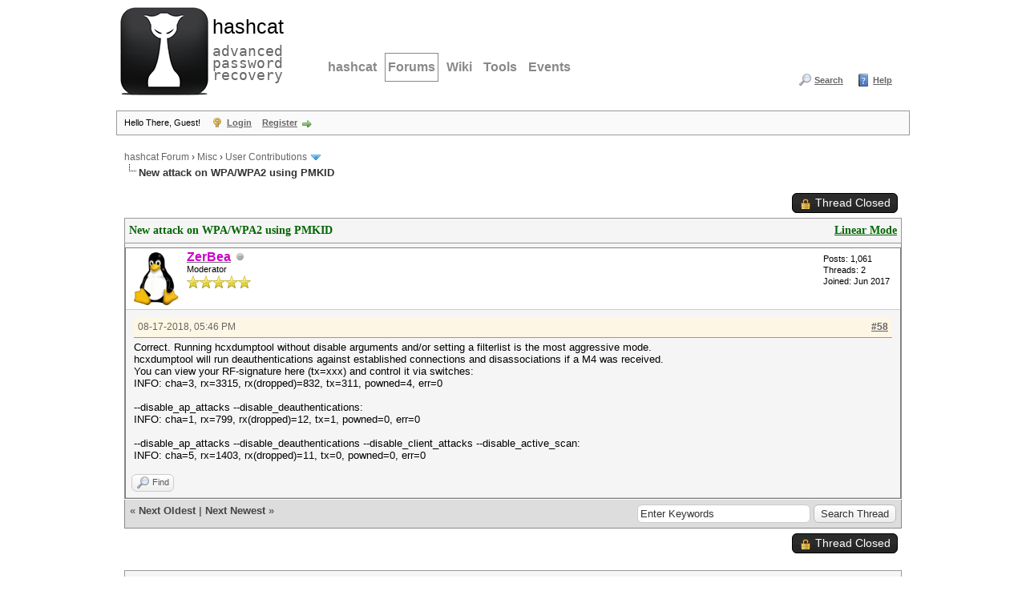

--- FILE ---
content_type: text/html; charset=UTF-8
request_url: https://hashcat.net/forum/showthread.php?tid=7717&pid=41653&mode=threaded
body_size: 10164
content:
<!DOCTYPE html PUBLIC "-//W3C//DTD XHTML 1.0 Transitional//EN" "http://www.w3.org/TR/xhtml1/DTD/xhtml1-transitional.dtd"><!-- start: showthread -->
<html xml:lang="en" lang="en" xmlns="http://www.w3.org/1999/xhtml">
<head>
<title>New attack on WPA/WPA2 using PMKID</title>
<!-- start: headerinclude -->
<link rel="alternate" type="application/rss+xml" title="Latest Threads (RSS 2.0)" href="https://hashcat.net/forum/syndication.php" />
<link rel="alternate" type="application/atom+xml" title="Latest Threads (Atom 1.0)" href="https://hashcat.net/forum/syndication.php?type=atom1.0" />
<meta http-equiv="Content-Type" content="text/html; charset=UTF-8" />
<meta http-equiv="Content-Script-Type" content="text/javascript" />
<script type="text/javascript" src="https://hashcat.net/forum/jscripts/jquery.js?ver=1823"></script>
<script type="text/javascript" src="https://hashcat.net/forum/jscripts/jquery.plugins.min.js?ver=1821"></script>
<script type="text/javascript" src="https://hashcat.net/forum/jscripts/general.js?ver=1827"></script>

<link type="text/css" rel="stylesheet" href="https://hashcat.net/forum/cache/themes/theme14/global.min.css?t=1511425365" />
<link type="text/css" rel="stylesheet" href="https://hashcat.net/forum/cache/themes/theme1/star_ratings.min.css?t=1753078959" />
<link type="text/css" rel="stylesheet" href="https://hashcat.net/forum/cache/themes/theme1/showthread.min.css?t=1753078959" />
<link type="text/css" rel="stylesheet" href="https://hashcat.net/forum/cache/themes/theme14/css3.min.css?t=1436306544" />
<link type="text/css" rel="stylesheet" href="https://hashcat.net/forum/cache/themes/theme14/latestposts.min.css?t=1436347495" />

<script type="text/javascript">
<!--
	lang.unknown_error = "An unknown error has occurred.";
	lang.confirm_title = "Please Confirm";
	lang.expcol_collapse = "[-]";
	lang.expcol_expand = "[+]";
	lang.select2_match = "One result is available, press enter to select it.";
	lang.select2_matches = "{1} results are available, use up and down arrow keys to navigate.";
	lang.select2_nomatches = "No matches found";
	lang.select2_inputtooshort_single = "Please enter one or more character";
	lang.select2_inputtooshort_plural = "Please enter {1} or more characters";
	lang.select2_inputtoolong_single = "Please delete one character";
	lang.select2_inputtoolong_plural = "Please delete {1} characters";
	lang.select2_selectiontoobig_single = "You can only select one item";
	lang.select2_selectiontoobig_plural = "You can only select {1} items";
	lang.select2_loadmore = "Loading more results&hellip;";
	lang.select2_searching = "Searching&hellip;";

	var templates = {
		modal: '<div class=\"modal\">\
	<div style=\"overflow-y: auto; max-height: 400px;\">\
		<table border=\"0\" cellspacing=\"0\" cellpadding=\"5\" class=\"tborder\">\
			<tr>\
				<td class=\"thead\"><strong>__title__</strong></td>\
			</tr>\
			<tr>\
				<td class=\"trow1\">__message__</td>\
			</tr>\
			<tr>\
				<td class=\"tfoot\">\
					<div style=\"text-align: center\" class=\"modal_buttons\">__buttons__</div>\
				</td>\
			</tr>\
		</table>\
	</div>\
</div>',
		modal_button: '<input type=\"submit\" class=\"button\" value=\"__title__\"/>&nbsp;'
	};

	var cookieDomain = "";
	var cookiePath = "/forum/";
	var cookiePrefix = "";
	var cookieSecureFlag = "0";
	var deleteevent_confirm = "Are you sure you want to delete this event?";
	var removeattach_confirm = "Are you sure you want to remove the selected attachment from this post?";
	var loading_text = 'Loading. <br />Please Wait&hellip;';
	var saving_changes = 'Saving changes&hellip;';
	var use_xmlhttprequest = "1";
	var my_post_key = "267a9eddf11d22ba4206a8c5869005c9";
	var rootpath = "https://hashcat.net/forum";
	var imagepath = "https://hashcat.net/forum/images";
  	var yes_confirm = "Yes";
	var no_confirm = "No";
	var MyBBEditor = null;
	var spinner_image = "https://hashcat.net/forum/images/spinner.gif";
	var spinner = "<img src='" + spinner_image +"' alt='' />";
	var modal_zindex = 9999;
// -->
</script>
<!-- end: headerinclude -->
<script type="text/javascript">
<!--
	var quickdelete_confirm = "Are you sure you want to delete this post?";
	var quickrestore_confirm = "Are you sure you want to restore this post?";
	var allowEditReason = "1";
	var thread_deleted = "0";
	var visible_replies = "187";
	lang.save_changes = "Save Changes";
	lang.cancel_edit = "Cancel Edit";
	lang.quick_edit_update_error = "There was an error editing your reply:";
	lang.quick_reply_post_error = "There was an error posting your reply:";
	lang.quick_delete_error = "There was an error deleting your reply:";
	lang.quick_delete_success = "The post was deleted successfully.";
	lang.quick_delete_thread_success = "The thread was deleted successfully.";
	lang.quick_restore_error = "There was an error restoring your reply:";
	lang.quick_restore_success = "The post was restored successfully.";
	lang.editreason = "Edit Reason";
	lang.post_deleted_error = "You can not perform this action to a deleted post.";
	lang.softdelete_thread = "Soft Delete Thread";
	lang.restore_thread = "Restore Thread";
// -->
</script>
<!-- jeditable (jquery) -->
<script type="text/javascript" src="https://hashcat.net/forum/jscripts/report.js?ver=1820"></script>
<script src="https://hashcat.net/forum/jscripts/jeditable/jeditable.min.js"></script>
<script type="text/javascript" src="https://hashcat.net/forum/jscripts/thread.js?ver=1838"></script>
</head>
<body>
	<!-- start: header -->
<div id="container">
		<a name="top" id="top"></a>
		<div id="header">
			<div class="header">
				<h1><a href="/"><span>hashcat</span><br /> advanced password recovery</a></h1>
				<hr />
			</div>
			<div class="navigation">
				<ul>
					<li><a href="/hashcat/" title="hashcat">hashcat</a></li>
					<li class="open"><a href="/forum/" title="Hashcat Forums">Forums</a></li>
          <li><a href="/wiki/" title="Wiki">Wiki</a></li>
          <li><a href="/tools/" title="Tools">Tools</a></li>
          <li><a href="/events/" title="Events">Events</a></li>
				</ul>
			</div>
			<div class="clear">
			</div>			
			<div id="logo">
				<div class="wrapper">
					<ul class="menu top_links">
						
						<!-- start: header_menu_search -->
<li><a href="https://hashcat.net/forum/search.php" class="search">Search</a></li>
<!-- end: header_menu_search -->
						
						
						<li><a href="https://hashcat.net/forum/misc.php?action=help" class="help">Help</a></li>
					</ul>
				</div>
			    <br />
                <br />					
			</div>
			<div id="panel">
				<div class="upper">
					<div class="wrapper">
						<!-- start: header_welcomeblock_guest -->
						<!-- Continuation of div(class="upper") as opened in the header template -->
						<span class="welcome">Hello There, Guest! <a href="https://hashcat.net/forum/member.php?action=login" onclick="$('#quick_login').modal({ fadeDuration: 250, keepelement: true, zIndex: (typeof modal_zindex !== 'undefined' ? modal_zindex : 9999) }); return false;" class="login">Login</a> <a href="https://hashcat.net/forum/member.php?action=register" class="register">Register</a></span>
					</div>
				</div>
				<div class="modal" id="quick_login" style="display: none;">
					<form method="post" action="https://hashcat.net/forum/member.php">
						<input name="action" type="hidden" value="do_login" />
						<input name="url" type="hidden" value="" />
						<input name="quick_login" type="hidden" value="1" />
						<input name="my_post_key" type="hidden" value="267a9eddf11d22ba4206a8c5869005c9" />
						<table width="100%" cellspacing="1" cellpadding="4" border="0" class="tborder">
							<tr>
								<td class="thead" colspan="2"><strong>Login</strong></td>
							</tr>
							<!-- start: header_welcomeblock_guest_login_modal -->
<tr>
	<td class="trow1" width="25%"><strong>Username/Email:</strong></td>
	<td class="trow1"><input name="quick_username" id="quick_login_username" type="text" value="" class="textbox initial_focus" /></td>
</tr>
<tr>
	<td class="trow2"><strong>Password:</strong></td>
	<td class="trow2">
		<input name="quick_password" id="quick_login_password" type="password" value="" class="textbox" /><br />
		<a href="https://hashcat.net/forum/member.php?action=lostpw" class="lost_password">Lost Password?</a>
	</td>
</tr>
<tr>
	<td class="trow1">&nbsp;</td>
	<td class="trow1 remember_me">
		<input name="quick_remember" id="quick_login_remember" type="checkbox" value="yes" class="checkbox" checked="checked" />
		<label for="quick_login_remember">Remember me</label>
	</td>
</tr>
<tr>
	<td class="trow2" colspan="2">
		<div align="center"><input name="submit" type="submit" class="button" value="Login" /></div>
	</td>
</tr>
<!-- end: header_welcomeblock_guest_login_modal -->
						</table>
					</form>
				</div>
				<script type="text/javascript">
					$("#quick_login input[name='url']").val($(location).attr('href'));
				</script>
<!-- end: header_welcomeblock_guest -->
					<!-- </div> in header_welcomeblock_member and header_welcomeblock_guest -->
				<!-- </div> in header_welcomeblock_member and header_welcomeblock_guest -->
			</div>
		</div>
		<div id="content">
			<div class="wrapper">
				
				
				
				
				
				
				
				<!-- start: nav -->

<div class="navigation">
<!-- start: nav_bit -->
<a href="https://hashcat.net/forum/index.php">hashcat Forum</a><!-- start: nav_sep -->
&rsaquo;
<!-- end: nav_sep -->
<!-- end: nav_bit --><!-- start: nav_bit -->
<a href="forum-15.html">Misc</a><!-- start: nav_sep -->
&rsaquo;
<!-- end: nav_sep -->
<!-- end: nav_bit --><!-- start: nav_bit -->
<a href="forum-25-page-4.html">User Contributions</a><!-- start: nav_dropdown -->
 <img src="https://hashcat.net/forum/images/arrow_down.png" alt="v" title="" class="pagination_breadcrumb_link" id="breadcrumb_multipage" /><!-- start: multipage_breadcrumb -->
<div id="breadcrumb_multipage_popup" class="pagination pagination_breadcrumb" style="display: none;">
<!-- start: multipage_prevpage -->
<a href="forum-25-page-3.html" class="pagination_previous">&laquo; Previous</a>
<!-- end: multipage_prevpage --><!-- start: multipage_start -->
<a href="forum-25.html" class="pagination_first">1</a> 
<!-- end: multipage_start --><!-- start: multipage_page -->
<a href="forum-25-page-2.html" class="pagination_page">2</a>
<!-- end: multipage_page --><!-- start: multipage_page -->
<a href="forum-25-page-3.html" class="pagination_page">3</a>
<!-- end: multipage_page --><!-- start: multipage_page_link_current -->
 <a href="forum-25-page-4.html" class="pagination_current">4</a>
<!-- end: multipage_page_link_current --><!-- start: multipage_page -->
<a href="forum-25-page-5.html" class="pagination_page">5</a>
<!-- end: multipage_page --><!-- start: multipage_page -->
<a href="forum-25-page-6.html" class="pagination_page">6</a>
<!-- end: multipage_page --><!-- start: multipage_end -->
&hellip;  <a href="forum-25-page-13.html" class="pagination_last">13</a>
<!-- end: multipage_end --><!-- start: multipage_nextpage -->
<a href="forum-25-page-5.html" class="pagination_next">Next &raquo;</a>
<!-- end: multipage_nextpage -->
</div>
<script type="text/javascript">
// <!--
	if(use_xmlhttprequest == "1")
	{
		$("#breadcrumb_multipage").popupMenu();
	}
// -->
</script>
<!-- end: multipage_breadcrumb -->
<!-- end: nav_dropdown -->
<!-- end: nav_bit --><!-- start: nav_sep_active -->
<br /><img src="https://hashcat.net/forum/images/nav_bit.png" alt="" />
<!-- end: nav_sep_active --><!-- start: nav_bit_active -->
<span class="active">New attack on WPA/WPA2 using PMKID</span>
<!-- end: nav_bit_active -->
</div>
<!-- end: nav -->
				<br />
<!-- end: header -->
	
	
	<div class="float_left">
		
	</div>
	<div class="float_right">
		<!-- start: showthread_newreply_closed -->
<a href="newreply.php?tid=7717" class="button closed_button"><span>Thread Closed</span></a>&nbsp;
<!-- end: showthread_newreply_closed -->
	</div>
	
	<table border="0" cellspacing="1" cellpadding="4" class="tborder tfixed clear">
		<tr>
			<td class="thead">
				<div class="float_right">
					<span class="smalltext"><strong><a href="showthread.php?mode=linear&amp;tid=7717&amp;pid=41653#pid41653">Linear Mode</a></strong></span>
				</div>
				<div>
					<strong>New attack on WPA/WPA2 using PMKID</strong>
				</div>
			</td>
		</tr>
<tr><td id="posts_container">
	<div id="posts">
		<!-- start: postbit -->

<a name="pid41653" id="pid41653"></a>
<div class="post " style="" id="post_41653">
<div class="post_author">
	<!-- start: postbit_avatar -->
<div class="author_avatar"><a href="user-9534.html"><img src="https://hashcat.net/forum/uploads/avatars/avatar_9534.png?dateline=1541943472" alt="" width="70" height="70" /></a></div>
<!-- end: postbit_avatar -->
	<div class="author_information">
			<strong><span class="largetext"><a href="https://hashcat.net/forum/user-9534.html"><span style="color: #CC00CC;"><strong>ZerBea</strong></span></a></span></strong> <!-- start: postbit_offline -->
<img src="https://hashcat.net/forum/images/buddy_offline.png" title="Offline" alt="Offline" class="buddy_status" />
<!-- end: postbit_offline --><br />
			<span class="smalltext">
				Moderator<br />
				<img src="images/star.png" border="0" alt="*" /><img src="images/star.png" border="0" alt="*" /><img src="images/star.png" border="0" alt="*" /><img src="images/star.png" border="0" alt="*" /><img src="images/star.png" border="0" alt="*" /><br />
				
			</span>
	</div>
	<div class="author_statistics">
		<!-- start: postbit_author_user -->

	Posts: 1,061<br />
	Threads: 2<br />
	Joined: Jun 2017
	
<!-- end: postbit_author_user -->
	</div>
</div>
<div class="post_content">
	<div class="post_head">
		<!-- start: postbit_posturl -->
<div class="float_right" style="vertical-align: top">
<strong><a href="thread-7717-post-41653.html#pid41653" title="RE: New attack on WPA/WPA2 using PMKID">#58</a></strong>

</div>
<!-- end: postbit_posturl -->
		
		<span class="post_date">08-17-2018, 05:46 PM <span class="post_edit" id="edited_by_41653"></span></span>
		
	</div>
	<div class="post_body scaleimages" id="pid_41653">
		Correct. Running hcxdumptool without disable arguments and/or setting a filterlist is the most aggressive mode.<br />
hcxdumptool will run deauthentications against established connections and disassociations if a M4 was received.<br />
You can view your RF-signature here (tx=xxx) and control it via switches:<br />
INFO: cha=3, rx=3315, rx(dropped)=832, tx=311, powned=4, err=0<br />
<br />
--disable_ap_attacks --disable_deauthentications:<br />
INFO: cha=1, rx=799, rx(dropped)=12, tx=1, powned=0, err=0<br />
<br />
--disable_ap_attacks --disable_deauthentications --disable_client_attacks --disable_active_scan:<br />
INFO: cha=5, rx=1403, rx(dropped)=11, tx=0, powned=0, err=0
	</div>
	
	
	<div class="post_meta" id="post_meta_41653">
		
		<div class="float_right">
			
		</div>
	</div>
	
</div>
<div class="post_controls">
	<div class="postbit_buttons author_buttons float_left">
		<!-- start: postbit_find -->
<a href="search.php?action=finduser&amp;uid=9534" title="Find all posts by this user" class="postbit_find"><span>Find</span></a>
<!-- end: postbit_find -->
	</div>
	<div class="postbit_buttons post_management_buttons float_right">
		
	</div>
</div>
</div>
<!-- end: postbit -->
	</div>
</td></tr>
		<tr>
			<td class="tfoot">
				<!-- start: showthread_search -->
	<div class="float_right">
		<form action="search.php" method="post">
			<input type="hidden" name="action" value="thread" />
			<input type="hidden" name="tid" value="7717" />
			<input type="text" name="keywords" value="Enter Keywords" onfocus="if(this.value == 'Enter Keywords') { this.value = ''; }" onblur="if(this.value=='') { this.value='Enter Keywords'; }" class="textbox" size="25" />
			<input type="submit" class="button" value="Search Thread" />
		</form>
	</div>
<!-- end: showthread_search -->
				<div>
					<strong>&laquo; <a href="thread-7717-nextoldest.html">Next Oldest</a> | <a href="thread-7717-nextnewest.html">Next Newest</a> &raquo;</strong>
				</div>
			</td>
		</tr>
	</table>
	<div class="float_left">
		
	</div>
	<div style="padding-top: 4px;" class="float_right">
		<!-- start: showthread_newreply_closed -->
<a href="newreply.php?tid=7717" class="button closed_button"><span>Thread Closed</span></a>&nbsp;
<!-- end: showthread_newreply_closed -->
	</div>
	<br class="clear" />
	
	<!-- start: showthread_threadedbox -->
<br />
<table border="0" cellspacing="1" cellpadding="4" class="tborder">
<tr>
<td class="thead"><span class="smalltext"><strong>Messages In This Thread</strong></span></td>
</tr>
<tr>
<td class="trow1"><!-- start: showthread_threaded_bit -->
<div style="margin-left: 0px;"><a href="showthread.php?tid=7717&amp;pid=41427&amp;mode=threaded">New attack on WPA/WPA2 using PMKID</a> <span class="smalltext">- by <a href="https://hashcat.net/forum/user-1.html">atom</a> - 08-04-2018, 06:50 PM</span></div>
<!-- end: showthread_threaded_bit --><!-- start: showthread_threaded_bit -->
<div style="margin-left: 13px;"><a href="showthread.php?tid=7717&amp;pid=41431&amp;mode=threaded">RE: New attack on WPA/WPA using PMKID</a> <span class="smalltext">- by <a href="https://hashcat.net/forum/user-11042.html">hash93</a> - 08-04-2018, 09:18 PM</span></div>
<!-- end: showthread_threaded_bit --><!-- start: showthread_threaded_bit -->
<div style="margin-left: 13px;"><a href="showthread.php?tid=7717&amp;pid=41435&amp;mode=threaded">RE: New attack on WPA/WPA using PMKID</a> <span class="smalltext">- by <a href="https://hashcat.net/forum/user-7258.html">BeanBagKing</a> - 08-05-2018, 12:54 AM</span></div>
<!-- end: showthread_threaded_bit --><!-- start: showthread_threaded_bit -->
<div style="margin-left: 26px;"><a href="showthread.php?tid=7717&amp;pid=41550&amp;mode=threaded">RE: New attack on WPA/WPA using PMKID</a> <span class="smalltext">- by <a href="https://hashcat.net/forum/user-11109.html">altruskie</a> - 08-11-2018, 06:36 PM</span></div>
<!-- end: showthread_threaded_bit --><!-- start: showthread_threaded_bit -->
<div style="margin-left: 13px;"><a href="showthread.php?tid=7717&amp;pid=41436&amp;mode=threaded">RE: New attack on WPA/WPA using PMKID</a> <span class="smalltext">- by <a href="https://hashcat.net/forum/user-9534.html">ZerBea</a> - 08-05-2018, 10:53 AM</span></div>
<!-- end: showthread_threaded_bit --><!-- start: showthread_threaded_bit -->
<div style="margin-left: 13px;"><a href="showthread.php?tid=7717&amp;pid=41446&amp;mode=threaded">RE: New attack on WPA/WPA2 using PMKID</a> <span class="smalltext">- by <a href="https://hashcat.net/forum/user-6587.html">soxrok2212</a> - 08-05-2018, 07:21 PM</span></div>
<!-- end: showthread_threaded_bit --><!-- start: showthread_threaded_bit -->
<div style="margin-left: 13px;"><a href="showthread.php?tid=7717&amp;pid=41447&amp;mode=threaded">RE: New attack on WPA/WPA2 using PMKID</a> <span class="smalltext">- by <a href="https://hashcat.net/forum/user-11053.html">kcdtv</a> - 08-05-2018, 11:41 PM</span></div>
<!-- end: showthread_threaded_bit --><!-- start: showthread_threaded_bit -->
<div style="margin-left: 13px;"><a href="showthread.php?tid=7717&amp;pid=41448&amp;mode=threaded">RE: New attack on WPA/WPA2 using PMKID</a> <span class="smalltext">- by <a href="https://hashcat.net/forum/user-9534.html">ZerBea</a> - 08-06-2018, 07:15 AM</span></div>
<!-- end: showthread_threaded_bit --><!-- start: showthread_threaded_bit -->
<div style="margin-left: 13px;"><a href="showthread.php?tid=7717&amp;pid=41457&amp;mode=threaded">RE: New attack on WPA/WPA2 using PMKID</a> <span class="smalltext">- by <a href="https://hashcat.net/forum/user-11056.html">awdmesh</a> - 08-06-2018, 01:43 PM</span></div>
<!-- end: showthread_threaded_bit --><!-- start: showthread_threaded_bit -->
<div style="margin-left: 13px;"><a href="showthread.php?tid=7717&amp;pid=41458&amp;mode=threaded">RE: New attack on WPA/WPA2 using PMKID</a> <span class="smalltext">- by <a href="https://hashcat.net/forum/user-85.html">undeath</a> - 08-06-2018, 01:47 PM</span></div>
<!-- end: showthread_threaded_bit --><!-- start: showthread_threaded_bit -->
<div style="margin-left: 26px;"><a href="showthread.php?tid=7717&amp;pid=41605&amp;mode=threaded">RE: New attack on WPA/WPA2 using PMKID</a> <span class="smalltext">- by <a href="https://hashcat.net/forum/user-11056.html">awdmesh</a> - 08-15-2018, 07:17 PM</span></div>
<!-- end: showthread_threaded_bit --><!-- start: showthread_threaded_bit -->
<div style="margin-left: 13px;"><a href="showthread.php?tid=7717&amp;pid=41461&amp;mode=threaded">RE: New attack on WPA/WPA2 using PMKID</a> <span class="smalltext">- by <a href="https://hashcat.net/forum/user-11060.html">lint</a> - 08-06-2018, 06:09 PM</span></div>
<!-- end: showthread_threaded_bit --><!-- start: showthread_threaded_bit -->
<div style="margin-left: 26px;"><a href="showthread.php?tid=7717&amp;pid=42709&amp;mode=threaded">RE: New attack on WPA/WPA2 using PMKID</a> <span class="smalltext">- by <a href="https://hashcat.net/forum/user-10917.html">codeme</a> - 11-07-2018, 06:10 PM</span></div>
<!-- end: showthread_threaded_bit --><!-- start: showthread_threaded_bit -->
<div style="margin-left: 39px;"><a href="showthread.php?tid=7717&amp;pid=42711&amp;mode=threaded">RE: New attack on WPA/WPA2 using PMKID</a> <span class="smalltext">- by <a href="https://hashcat.net/forum/user-11060.html">lint</a> - 11-07-2018, 07:05 PM</span></div>
<!-- end: showthread_threaded_bit --><!-- start: showthread_threaded_bit -->
<div style="margin-left: 52px;"><a href="showthread.php?tid=7717&amp;pid=42726&amp;mode=threaded">RE: New attack on WPA/WPA2 using PMKID</a> <span class="smalltext">- by <a href="https://hashcat.net/forum/user-10917.html">codeme</a> - 11-08-2018, 05:22 PM</span></div>
<!-- end: showthread_threaded_bit --><!-- start: showthread_threaded_bit -->
<div style="margin-left: 13px;"><a href="showthread.php?tid=7717&amp;pid=41463&amp;mode=threaded">RE: New attack on WPA/WPA2 using PMKID</a> <span class="smalltext">- by <a href="https://hashcat.net/forum/user-11061.html">M4d6r33nh4t</a> - 08-06-2018, 07:55 PM</span></div>
<!-- end: showthread_threaded_bit --><!-- start: showthread_threaded_bit -->
<div style="margin-left: 13px;"><a href="showthread.php?tid=7717&amp;pid=41476&amp;mode=threaded">RE: New attack on WPA/WPA2 using PMKID</a> <span class="smalltext">- by <a href="https://hashcat.net/forum/user-11067.html">stryngs</a> - 08-07-2018, 02:49 AM</span></div>
<!-- end: showthread_threaded_bit --><!-- start: showthread_threaded_bit -->
<div style="margin-left: 13px;"><a href="showthread.php?tid=7717&amp;pid=41491&amp;mode=threaded">RE: New attack on WPA/WPA2 using PMKID</a> <span class="smalltext">- by <a href="https://hashcat.net/forum/user-11082.html">netgab_joe</a> - 08-08-2018, 08:00 AM</span></div>
<!-- end: showthread_threaded_bit --><!-- start: showthread_threaded_bit -->
<div style="margin-left: 13px;"><a href="showthread.php?tid=7717&amp;pid=41497&amp;mode=threaded">RE: New attack on WPA/WPA2 using PMKID</a> <span class="smalltext">- by <a href="https://hashcat.net/forum/user-11084.html">dominikg43g34</a> - 08-08-2018, 11:13 AM</span></div>
<!-- end: showthread_threaded_bit --><!-- start: showthread_threaded_bit -->
<div style="margin-left: 13px;"><a href="showthread.php?tid=7717&amp;pid=41498&amp;mode=threaded">RE: New attack on WPA/WPA2 using PMKID</a> <span class="smalltext">- by <a href="https://hashcat.net/forum/user-1.html">atom</a> - 08-08-2018, 11:16 AM</span></div>
<!-- end: showthread_threaded_bit --><!-- start: showthread_threaded_bit -->
<div style="margin-left: 26px;"><a href="showthread.php?tid=7717&amp;pid=41519&amp;mode=threaded">RE: New attack on WPA/WPA2 using PMKID</a> <span class="smalltext">- by <a href="https://hashcat.net/forum/user-11082.html">netgab_joe</a> - 08-08-2018, 02:17 PM</span></div>
<!-- end: showthread_threaded_bit --><!-- start: showthread_threaded_bit -->
<div style="margin-left: 13px;"><a href="showthread.php?tid=7717&amp;pid=41506&amp;mode=threaded">RE: New attack on WPA/WPA2 using PMKID</a> <span class="smalltext">- by <a href="https://hashcat.net/forum/user-85.html">undeath</a> - 08-08-2018, 11:46 AM</span></div>
<!-- end: showthread_threaded_bit --><!-- start: showthread_threaded_bit -->
<div style="margin-left: 13px;"><a href="showthread.php?tid=7717&amp;pid=41509&amp;mode=threaded">RE: New attack on WPA/WPA2 using PMKID</a> <span class="smalltext">- by <a href="https://hashcat.net/forum/user-1.html">atom</a> - 08-08-2018, 11:55 AM</span></div>
<!-- end: showthread_threaded_bit --><!-- start: showthread_threaded_bit -->
<div style="margin-left: 13px;"><a href="showthread.php?tid=7717&amp;pid=41510&amp;mode=threaded">RE: New attack on WPA/WPA2 using PMKID</a> <span class="smalltext">- by <a href="https://hashcat.net/forum/user-9534.html">ZerBea</a> - 08-08-2018, 12:18 PM</span></div>
<!-- end: showthread_threaded_bit --><!-- start: showthread_threaded_bit -->
<div style="margin-left: 13px;"><a href="showthread.php?tid=7717&amp;pid=41512&amp;mode=threaded">RE: New attack on WPA/WPA2 using PMKID</a> <span class="smalltext">- by <a href="https://hashcat.net/forum/user-9534.html">ZerBea</a> - 08-08-2018, 12:23 PM</span></div>
<!-- end: showthread_threaded_bit --><!-- start: showthread_threaded_bit -->
<div style="margin-left: 13px;"><a href="showthread.php?tid=7717&amp;pid=41513&amp;mode=threaded">RE: New attack on WPA/WPA2 using PMKID</a> <span class="smalltext">- by <a href="https://hashcat.net/forum/user-9534.html">ZerBea</a> - 08-08-2018, 12:29 PM</span></div>
<!-- end: showthread_threaded_bit --><!-- start: showthread_threaded_bit -->
<div style="margin-left: 13px;"><a href="showthread.php?tid=7717&amp;pid=41538&amp;mode=threaded">RE: New attack on WPA/WPA2 using PMKID</a> <span class="smalltext">- by <a href="https://hashcat.net/forum/user-11053.html">kcdtv</a> - 08-09-2018, 04:11 PM</span></div>
<!-- end: showthread_threaded_bit --><!-- start: showthread_threaded_bit -->
<div style="margin-left: 13px;"><a href="showthread.php?tid=7717&amp;pid=41539&amp;mode=threaded">RE: New attack on WPA/WPA2 using PMKID</a> <span class="smalltext">- by <a href="https://hashcat.net/forum/user-11097.html">anonymousy</a> - 08-09-2018, 04:36 PM</span></div>
<!-- end: showthread_threaded_bit --><!-- start: showthread_threaded_bit -->
<div style="margin-left: 13px;"><a href="showthread.php?tid=7717&amp;pid=41540&amp;mode=threaded">RE: New attack on WPA/WPA2 using PMKID</a> <span class="smalltext">- by <a href="https://hashcat.net/forum/user-85.html">undeath</a> - 08-09-2018, 04:41 PM</span></div>
<!-- end: showthread_threaded_bit --><!-- start: showthread_threaded_bit -->
<div style="margin-left: 13px;"><a href="showthread.php?tid=7717&amp;pid=41542&amp;mode=threaded">RE: New attack on WPA/WPA2 using PMKID</a> <span class="smalltext">- by <a href="https://hashcat.net/forum/user-11101.html">appleseed316</a> - 08-09-2018, 11:20 PM</span></div>
<!-- end: showthread_threaded_bit --><!-- start: showthread_threaded_bit -->
<div style="margin-left: 13px;"><a href="showthread.php?tid=7717&amp;pid=41543&amp;mode=threaded">RE: New attack on WPA/WPA2 using PMKID</a> <span class="smalltext">- by <a href="https://hashcat.net/forum/user-10074.html">malcolmputer</a> - 08-09-2018, 11:38 PM</span></div>
<!-- end: showthread_threaded_bit --><!-- start: showthread_threaded_bit -->
<div style="margin-left: 13px;"><a href="showthread.php?tid=7717&amp;pid=41545&amp;mode=threaded">RE: New attack on WPA/WPA2 using PMKID</a> <span class="smalltext">- by <a href="https://hashcat.net/forum/user-11093.html">octf</a> - 08-11-2018, 07:21 AM</span></div>
<!-- end: showthread_threaded_bit --><!-- start: showthread_threaded_bit -->
<div style="margin-left: 26px;"><a href="showthread.php?tid=7717&amp;pid=41554&amp;mode=threaded">RE: New attack on WPA/WPA2 using PMKID</a> <span class="smalltext">- by <a href="https://hashcat.net/forum/user-9534.html">ZerBea</a> - 08-12-2018, 01:34 PM</span></div>
<!-- end: showthread_threaded_bit --><!-- start: showthread_threaded_bit -->
<div style="margin-left: 13px;"><a href="showthread.php?tid=7717&amp;pid=41547&amp;mode=threaded">RE: New attack on WPA/WPA2 using PMKID</a> <span class="smalltext">- by <a href="https://hashcat.net/forum/user-6587.html">soxrok2212</a> - 08-11-2018, 08:46 AM</span></div>
<!-- end: showthread_threaded_bit --><!-- start: showthread_threaded_bit -->
<div style="margin-left: 26px;"><a href="showthread.php?tid=7717&amp;pid=41569&amp;mode=threaded">RE: New attack on WPA/WPA2 using PMKID</a> <span class="smalltext">- by <a href="https://hashcat.net/forum/user-11082.html">netgab_joe</a> - 08-13-2018, 09:58 PM</span></div>
<!-- end: showthread_threaded_bit --><!-- start: showthread_threaded_bit -->
<div style="margin-left: 13px;"><a href="showthread.php?tid=7717&amp;pid=41560&amp;mode=threaded">RE: New attack on WPA/WPA2 using PMKID</a> <span class="smalltext">- by <a href="https://hashcat.net/forum/user-1566.html">skan</a> - 08-13-2018, 03:57 AM</span></div>
<!-- end: showthread_threaded_bit --><!-- start: showthread_threaded_bit -->
<div style="margin-left: 13px;"><a href="showthread.php?tid=7717&amp;pid=41563&amp;mode=threaded">RE: New attack on WPA/WPA2 using PMKID</a> <span class="smalltext">- by <a href="https://hashcat.net/forum/user-10191.html">Kangaroot</a> - 08-13-2018, 09:51 AM</span></div>
<!-- end: showthread_threaded_bit --><!-- start: showthread_threaded_bit -->
<div style="margin-left: 13px;"><a href="showthread.php?tid=7717&amp;pid=41571&amp;mode=threaded">RE: New attack on WPA/WPA2 using PMKID</a> <span class="smalltext">- by <a href="https://hashcat.net/forum/user-9534.html">ZerBea</a> - 08-13-2018, 11:25 PM</span></div>
<!-- end: showthread_threaded_bit --><!-- start: showthread_threaded_bit -->
<div style="margin-left: 26px;"><a href="showthread.php?tid=7717&amp;pid=41589&amp;mode=threaded">RE: New attack on WPA/WPA2 using PMKID</a> <span class="smalltext">- by <a href="https://hashcat.net/forum/user-10897.html">kevtheskin</a> - 08-14-2018, 11:01 PM</span></div>
<!-- end: showthread_threaded_bit --><!-- start: showthread_threaded_bit -->
<div style="margin-left: 13px;"><a href="showthread.php?tid=7717&amp;pid=41572&amp;mode=threaded">RE: New attack on WPA/WPA2 using PMKID</a> <span class="smalltext">- by <a href="https://hashcat.net/forum/user-11056.html">awdmesh</a> - 08-14-2018, 02:47 AM</span></div>
<!-- end: showthread_threaded_bit --><!-- start: showthread_threaded_bit -->
<div style="margin-left: 13px;"><a href="showthread.php?tid=7717&amp;pid=41573&amp;mode=threaded">RE: New attack on WPA/WPA2 using PMKID</a> <span class="smalltext">- by <a href="https://hashcat.net/forum/user-9534.html">ZerBea</a> - 08-14-2018, 08:32 AM</span></div>
<!-- end: showthread_threaded_bit --><!-- start: showthread_threaded_bit -->
<div style="margin-left: 26px;"><a href="showthread.php?tid=7717&amp;pid=41577&amp;mode=threaded">RE: New attack on WPA/WPA2 using PMKID</a> <span class="smalltext">- by <a href="https://hashcat.net/forum/user-11056.html">awdmesh</a> - 08-14-2018, 01:04 PM</span></div>
<!-- end: showthread_threaded_bit --><!-- start: showthread_threaded_bit -->
<div style="margin-left: 26px;"><a href="showthread.php?tid=7717&amp;pid=41578&amp;mode=threaded">RE: New attack on WPA/WPA2 using PMKID</a> <span class="smalltext">- by <a href="https://hashcat.net/forum/user-11120.html">bl4krat</a> - 08-14-2018, 01:15 PM</span></div>
<!-- end: showthread_threaded_bit --><!-- start: showthread_threaded_bit -->
<div style="margin-left: 13px;"><a href="showthread.php?tid=7717&amp;pid=41574&amp;mode=threaded">RE: New attack on WPA/WPA2 using PMKID</a> <span class="smalltext">- by <a href="https://hashcat.net/forum/user-10191.html">Kangaroot</a> - 08-14-2018, 10:55 AM</span></div>
<!-- end: showthread_threaded_bit --><!-- start: showthread_threaded_bit -->
<div style="margin-left: 13px;"><a href="showthread.php?tid=7717&amp;pid=41590&amp;mode=threaded">RE: New attack on WPA/WPA2 using PMKID</a> <span class="smalltext">- by <a href="https://hashcat.net/forum/user-9534.html">ZerBea</a> - 08-14-2018, 11:02 PM</span></div>
<!-- end: showthread_threaded_bit --><!-- start: showthread_threaded_bit -->
<div style="margin-left: 13px;"><a href="showthread.php?tid=7717&amp;pid=41597&amp;mode=threaded">RE: New attack on WPA/WPA2 using PMKID</a> <span class="smalltext">- by <a href="https://hashcat.net/forum/user-10191.html">Kangaroot</a> - 08-15-2018, 10:02 AM</span></div>
<!-- end: showthread_threaded_bit --><!-- start: showthread_threaded_bit -->
<div style="margin-left: 13px;"><a href="showthread.php?tid=7717&amp;pid=41598&amp;mode=threaded">RE: New attack on WPA/WPA2 using PMKID</a> <span class="smalltext">- by <a href="https://hashcat.net/forum/user-9534.html">ZerBea</a> - 08-15-2018, 10:33 AM</span></div>
<!-- end: showthread_threaded_bit --><!-- start: showthread_threaded_bit -->
<div style="margin-left: 13px;"><a href="showthread.php?tid=7717&amp;pid=41606&amp;mode=threaded">RE: New attack on WPA/WPA2 using PMKID</a> <span class="smalltext">- by <a href="https://hashcat.net/forum/user-9534.html">ZerBea</a> - 08-15-2018, 07:57 PM</span></div>
<!-- end: showthread_threaded_bit --><!-- start: showthread_threaded_bit -->
<div style="margin-left: 26px;"><a href="showthread.php?tid=7717&amp;pid=41609&amp;mode=threaded">RE: New attack on WPA/WPA2 using PMKID</a> <span class="smalltext">- by <a href="https://hashcat.net/forum/user-11056.html">awdmesh</a> - 08-15-2018, 08:36 PM</span></div>
<!-- end: showthread_threaded_bit --><!-- start: showthread_threaded_bit -->
<div style="margin-left: 13px;"><a href="showthread.php?tid=7717&amp;pid=41607&amp;mode=threaded">RE: New attack on WPA/WPA2 using PMKID</a> <span class="smalltext">- by <a href="https://hashcat.net/forum/user-9534.html">ZerBea</a> - 08-15-2018, 08:00 PM</span></div>
<!-- end: showthread_threaded_bit --><!-- start: showthread_threaded_bit -->
<div style="margin-left: 13px;"><a href="showthread.php?tid=7717&amp;pid=41611&amp;mode=threaded">RE: New attack on WPA/WPA2 using PMKID</a> <span class="smalltext">- by <a href="https://hashcat.net/forum/user-10191.html">Kangaroot</a> - 08-15-2018, 11:11 PM</span></div>
<!-- end: showthread_threaded_bit --><!-- start: showthread_threaded_bit -->
<div style="margin-left: 13px;"><a href="showthread.php?tid=7717&amp;pid=41619&amp;mode=threaded">RE: New attack on WPA/WPA2 using PMKID</a> <span class="smalltext">- by <a href="https://hashcat.net/forum/user-9534.html">ZerBea</a> - 08-16-2018, 10:05 AM</span></div>
<!-- end: showthread_threaded_bit --><!-- start: showthread_threaded_bit -->
<div style="margin-left: 13px;"><a href="showthread.php?tid=7717&amp;pid=41621&amp;mode=threaded">RE: New attack on WPA/WPA2 using PMKID</a> <span class="smalltext">- by <a href="https://hashcat.net/forum/user-11056.html">awdmesh</a> - 08-16-2018, 01:29 PM</span></div>
<!-- end: showthread_threaded_bit --><!-- start: showthread_threaded_bit -->
<div style="margin-left: 13px;"><a href="showthread.php?tid=7717&amp;pid=41623&amp;mode=threaded">RE: New attack on WPA/WPA2 using PMKID</a> <span class="smalltext">- by <a href="https://hashcat.net/forum/user-9534.html">ZerBea</a> - 08-16-2018, 02:19 PM</span></div>
<!-- end: showthread_threaded_bit --><!-- start: showthread_threaded_bit -->
<div style="margin-left: 13px;"><a href="showthread.php?tid=7717&amp;pid=41627&amp;mode=threaded">RE: New attack on WPA/WPA2 using PMKID</a> <span class="smalltext">- by <a href="https://hashcat.net/forum/user-10191.html">Kangaroot</a> - 08-16-2018, 03:57 PM</span></div>
<!-- end: showthread_threaded_bit --><!-- start: showthread_threaded_bit -->
<div style="margin-left: 13px;"><a href="showthread.php?tid=7717&amp;pid=41638&amp;mode=threaded">RE: New attack on WPA/WPA2 using PMKID</a> <span class="smalltext">- by <a href="https://hashcat.net/forum/user-10897.html">kevtheskin</a> - 08-17-2018, 12:08 AM</span></div>
<!-- end: showthread_threaded_bit --><!-- start: showthread_threaded_bit -->
<div style="margin-left: 13px;"><a href="showthread.php?tid=7717&amp;pid=41646&amp;mode=threaded">RE: New attack on WPA/WPA2 using PMKID</a> <span class="smalltext">- by <a href="https://hashcat.net/forum/user-9534.html">ZerBea</a> - 08-17-2018, 10:51 AM</span></div>
<!-- end: showthread_threaded_bit --><!-- start: showthread_threaded_bit -->
<div style="margin-left: 26px;"><a href="showthread.php?tid=7717&amp;pid=41666&amp;mode=threaded">RE: New attack on WPA/WPA2 using PMKID</a> <span class="smalltext">- by <a href="https://hashcat.net/forum/user-10897.html">kevtheskin</a> - 08-18-2018, 01:48 PM</span></div>
<!-- end: showthread_threaded_bit --><!-- start: showthread_threaded_bit -->
<div style="margin-left: 39px;"><a href="showthread.php?tid=7717&amp;pid=41675&amp;mode=threaded">RE: New attack on WPA/WPA2 using PMKID</a> <span class="smalltext">- by <a href="https://hashcat.net/forum/user-10098.html">slyexe</a> - 08-19-2018, 02:43 AM</span></div>
<!-- end: showthread_threaded_bit --><!-- start: showthread_threaded_bit -->
<div style="margin-left: 52px;"><a href="showthread.php?tid=7717&amp;pid=41684&amp;mode=threaded">RE: New attack on WPA/WPA2 using PMKID</a> <span class="smalltext">- by <a href="https://hashcat.net/forum/user-10897.html">kevtheskin</a> - 08-19-2018, 05:00 PM</span></div>
<!-- end: showthread_threaded_bit --><!-- start: showthread_threaded_bit -->
<div style="margin-left: 13px;"><a href="showthread.php?tid=7717&amp;pid=41649&amp;mode=threaded">RE: New attack on WPA/WPA2 using PMKID</a> <span class="smalltext">- by <a href="https://hashcat.net/forum/user-11134.html">LoZio</a> - 08-17-2018, 01:49 PM</span></div>
<!-- end: showthread_threaded_bit --><!-- start: showthread_threaded_bit -->
<div style="margin-left: 13px;"><a href="showthread.php?tid=7717&amp;pid=41650&amp;mode=threaded">RE: New attack on WPA/WPA2 using PMKID</a> <span class="smalltext">- by <a href="https://hashcat.net/forum/user-9534.html">ZerBea</a> - 08-17-2018, 03:40 PM</span></div>
<!-- end: showthread_threaded_bit --><!-- start: showthread_threaded_bit -->
<div style="margin-left: 13px;"><a href="showthread.php?tid=7717&amp;pid=41652&amp;mode=threaded">RE: New attack on WPA/WPA2 using PMKID</a> <span class="smalltext">- by <a href="https://hashcat.net/forum/user-11056.html">awdmesh</a> - 08-17-2018, 05:28 PM</span></div>
<!-- end: showthread_threaded_bit --><!-- start: showthread_threaded_bitactive -->
<div style="margin-left: 13px;"><strong>RE: New attack on WPA/WPA2 using PMKID</strong> <span class="smalltext">- by <a href="https://hashcat.net/forum/user-9534.html">ZerBea</a> - 08-17-2018, 05:46 PM</span></div>
<!-- end: showthread_threaded_bitactive --><!-- start: showthread_threaded_bit -->
<div style="margin-left: 13px;"><a href="showthread.php?tid=7717&amp;pid=41680&amp;mode=threaded">RE: New attack on WPA/WPA2 using PMKID</a> <span class="smalltext">- by <a href="https://hashcat.net/forum/user-9534.html">ZerBea</a> - 08-19-2018, 01:14 PM</span></div>
<!-- end: showthread_threaded_bit --><!-- start: showthread_threaded_bit -->
<div style="margin-left: 13px;"><a href="showthread.php?tid=7717&amp;pid=41681&amp;mode=threaded">RE: New attack on WPA/WPA2 using PMKID</a> <span class="smalltext">- by <a href="https://hashcat.net/forum/user-11143.html">stinky</a> - 08-19-2018, 02:50 PM</span></div>
<!-- end: showthread_threaded_bit --><!-- start: showthread_threaded_bit -->
<div style="margin-left: 13px;"><a href="showthread.php?tid=7717&amp;pid=41683&amp;mode=threaded">RE: New attack on WPA/WPA2 using PMKID</a> <span class="smalltext">- by <a href="https://hashcat.net/forum/user-9534.html">ZerBea</a> - 08-19-2018, 03:58 PM</span></div>
<!-- end: showthread_threaded_bit --><!-- start: showthread_threaded_bit -->
<div style="margin-left: 13px;"><a href="showthread.php?tid=7717&amp;pid=41687&amp;mode=threaded">RE: New attack on WPA/WPA2 using PMKID</a> <span class="smalltext">- by <a href="https://hashcat.net/forum/user-9534.html">ZerBea</a> - 08-19-2018, 06:21 PM</span></div>
<!-- end: showthread_threaded_bit --><!-- start: showthread_threaded_bit -->
<div style="margin-left: 13px;"><a href="showthread.php?tid=7717&amp;pid=41700&amp;mode=threaded">RE: New attack on WPA/WPA2 using PMKID</a> <span class="smalltext">- by <a href="https://hashcat.net/forum/user-9534.html">ZerBea</a> - 08-20-2018, 06:54 PM</span></div>
<!-- end: showthread_threaded_bit --><!-- start: showthread_threaded_bit -->
<div style="margin-left: 13px;"><a href="showthread.php?tid=7717&amp;pid=41711&amp;mode=threaded">RE: New attack on WPA/WPA2 using PMKID</a> <span class="smalltext">- by <a href="https://hashcat.net/forum/user-11149.html">L3pus</a> - 08-21-2018, 09:23 AM</span></div>
<!-- end: showthread_threaded_bit --><!-- start: showthread_threaded_bit -->
<div style="margin-left: 13px;"><a href="showthread.php?tid=7717&amp;pid=41712&amp;mode=threaded">RE: New attack on WPA/WPA2 using PMKID</a> <span class="smalltext">- by <a href="https://hashcat.net/forum/user-9534.html">ZerBea</a> - 08-21-2018, 10:22 AM</span></div>
<!-- end: showthread_threaded_bit --><!-- start: showthread_threaded_bit -->
<div style="margin-left: 26px;"><a href="showthread.php?tid=7717&amp;pid=41863&amp;mode=threaded">RE: New attack on WPA/WPA2 using PMKID</a> <span class="smalltext">- by <a href="https://hashcat.net/forum/user-10786.html">wakawaka</a> - 09-02-2018, 05:34 AM</span></div>
<!-- end: showthread_threaded_bit --><!-- start: showthread_threaded_bit -->
<div style="margin-left: 13px;"><a href="showthread.php?tid=7717&amp;pid=41720&amp;mode=threaded">RE: New attack on WPA/WPA2 using PMKID</a> <span class="smalltext">- by <a href="https://hashcat.net/forum/user-11154.html">SP2005</a> - 08-22-2018, 02:00 PM</span></div>
<!-- end: showthread_threaded_bit --><!-- start: showthread_threaded_bit -->
<div style="margin-left: 13px;"><a href="showthread.php?tid=7717&amp;pid=41721&amp;mode=threaded">RE: New attack on WPA/WPA2 using PMKID</a> <span class="smalltext">- by <a href="https://hashcat.net/forum/user-85.html">undeath</a> - 08-22-2018, 02:54 PM</span></div>
<!-- end: showthread_threaded_bit --><!-- start: showthread_threaded_bit -->
<div style="margin-left: 26px;"><a href="showthread.php?tid=7717&amp;pid=41724&amp;mode=threaded">RE: New attack on WPA/WPA2 using PMKID</a> <span class="smalltext">- by <a href="https://hashcat.net/forum/user-11154.html">SP2005</a> - 08-22-2018, 03:48 PM</span></div>
<!-- end: showthread_threaded_bit --><!-- start: showthread_threaded_bit -->
<div style="margin-left: 13px;"><a href="showthread.php?tid=7717&amp;pid=41770&amp;mode=threaded">RE: New attack on WPA/WPA2 using PMKID</a> <span class="smalltext">- by <a href="https://hashcat.net/forum/user-9534.html">ZerBea</a> - 08-26-2018, 10:23 AM</span></div>
<!-- end: showthread_threaded_bit --><!-- start: showthread_threaded_bit -->
<div style="margin-left: 13px;"><a href="showthread.php?tid=7717&amp;pid=41771&amp;mode=threaded">RE: New attack on WPA/WPA2 using PMKID</a> <span class="smalltext">- by <a href="https://hashcat.net/forum/user-10149.html">dizcza</a> - 08-26-2018, 02:22 PM</span></div>
<!-- end: showthread_threaded_bit --><!-- start: showthread_threaded_bit -->
<div style="margin-left: 13px;"><a href="showthread.php?tid=7717&amp;pid=41772&amp;mode=threaded">RE: New attack on WPA/WPA2 using PMKID</a> <span class="smalltext">- by <a href="https://hashcat.net/forum/user-11165.html">sl0badob</a> - 08-26-2018, 02:59 PM</span></div>
<!-- end: showthread_threaded_bit --><!-- start: showthread_threaded_bit -->
<div style="margin-left: 13px;"><a href="showthread.php?tid=7717&amp;pid=41773&amp;mode=threaded">RE: New attack on WPA/WPA2 using PMKID</a> <span class="smalltext">- by <a href="https://hashcat.net/forum/user-9534.html">ZerBea</a> - 08-26-2018, 03:30 PM</span></div>
<!-- end: showthread_threaded_bit --><!-- start: showthread_threaded_bit -->
<div style="margin-left: 13px;"><a href="showthread.php?tid=7717&amp;pid=41774&amp;mode=threaded">RE: New attack on WPA/WPA2 using PMKID</a> <span class="smalltext">- by <a href="https://hashcat.net/forum/user-9534.html">ZerBea</a> - 08-26-2018, 03:59 PM</span></div>
<!-- end: showthread_threaded_bit --><!-- start: showthread_threaded_bit -->
<div style="margin-left: 13px;"><a href="showthread.php?tid=7717&amp;pid=41775&amp;mode=threaded">RE: New attack on WPA/WPA2 using PMKID</a> <span class="smalltext">- by <a href="https://hashcat.net/forum/user-10481.html">diegodieguex</a> - 08-26-2018, 04:47 PM</span></div>
<!-- end: showthread_threaded_bit --><!-- start: showthread_threaded_bit -->
<div style="margin-left: 13px;"><a href="showthread.php?tid=7717&amp;pid=41776&amp;mode=threaded">RE: New attack on WPA/WPA2 using PMKID</a> <span class="smalltext">- by <a href="https://hashcat.net/forum/user-9534.html">ZerBea</a> - 08-26-2018, 05:24 PM</span></div>
<!-- end: showthread_threaded_bit --><!-- start: showthread_threaded_bit -->
<div style="margin-left: 13px;"><a href="showthread.php?tid=7717&amp;pid=41777&amp;mode=threaded">RE: New attack on WPA/WPA2 using PMKID</a> <span class="smalltext">- by <a href="https://hashcat.net/forum/user-10481.html">diegodieguex</a> - 08-26-2018, 05:44 PM</span></div>
<!-- end: showthread_threaded_bit --><!-- start: showthread_threaded_bit -->
<div style="margin-left: 26px;"><a href="showthread.php?tid=7717&amp;pid=41878&amp;mode=threaded">RE: New attack on WPA/WPA2 using PMKID</a> <span class="smalltext">- by <a href="https://hashcat.net/forum/user-11060.html">lint</a> - 09-03-2018, 12:07 PM</span></div>
<!-- end: showthread_threaded_bit --><!-- start: showthread_threaded_bit -->
<div style="margin-left: 13px;"><a href="showthread.php?tid=7717&amp;pid=41783&amp;mode=threaded">RE: New attack on WPA/WPA2 using PMKID</a> <span class="smalltext">- by <a href="https://hashcat.net/forum/user-11170.html">sao</a> - 08-27-2018, 06:10 AM</span></div>
<!-- end: showthread_threaded_bit --><!-- start: showthread_threaded_bit -->
<div style="margin-left: 13px;"><a href="showthread.php?tid=7717&amp;pid=41787&amp;mode=threaded">RE: New attack on WPA/WPA2 using PMKID</a> <span class="smalltext">- by <a href="https://hashcat.net/forum/user-10149.html">dizcza</a> - 08-27-2018, 01:31 PM</span></div>
<!-- end: showthread_threaded_bit --><!-- start: showthread_threaded_bit -->
<div style="margin-left: 13px;"><a href="showthread.php?tid=7717&amp;pid=41788&amp;mode=threaded">RE: New attack on WPA/WPA2 using PMKID</a> <span class="smalltext">- by <a href="https://hashcat.net/forum/user-9534.html">ZerBea</a> - 08-27-2018, 02:23 PM</span></div>
<!-- end: showthread_threaded_bit --><!-- start: showthread_threaded_bit -->
<div style="margin-left: 13px;"><a href="showthread.php?tid=7717&amp;pid=41789&amp;mode=threaded">RE: New attack on WPA/WPA2 using PMKID</a> <span class="smalltext">- by <a href="https://hashcat.net/forum/user-9534.html">ZerBea</a> - 08-27-2018, 02:24 PM</span></div>
<!-- end: showthread_threaded_bit --><!-- start: showthread_threaded_bit -->
<div style="margin-left: 13px;"><a href="showthread.php?tid=7717&amp;pid=41791&amp;mode=threaded">RE: New attack on WPA/WPA2 using PMKID</a> <span class="smalltext">- by <a href="https://hashcat.net/forum/user-9534.html">ZerBea</a> - 08-27-2018, 06:32 PM</span></div>
<!-- end: showthread_threaded_bit --><!-- start: showthread_threaded_bit -->
<div style="margin-left: 13px;"><a href="showthread.php?tid=7717&amp;pid=41792&amp;mode=threaded">RE: New attack on WPA/WPA2 using PMKID</a> <span class="smalltext">- by <a href="https://hashcat.net/forum/user-513.html">Mem5</a> - 08-27-2018, 07:24 PM</span></div>
<!-- end: showthread_threaded_bit --><!-- start: showthread_threaded_bit -->
<div style="margin-left: 26px;"><a href="showthread.php?tid=7717&amp;pid=41796&amp;mode=threaded">RE: New attack on WPA/WPA2 using PMKID</a> <span class="smalltext">- by <a href="https://hashcat.net/forum/user-1078.html">RealEnder</a> - 08-28-2018, 07:34 AM</span></div>
<!-- end: showthread_threaded_bit --><!-- start: showthread_threaded_bit -->
<div style="margin-left: 13px;"><a href="showthread.php?tid=7717&amp;pid=41795&amp;mode=threaded">RE: New attack on WPA/WPA2 using PMKID</a> <span class="smalltext">- by <a href="https://hashcat.net/forum/user-11174.html">ssswanil</a> - 08-28-2018, 02:07 AM</span></div>
<!-- end: showthread_threaded_bit --><!-- start: showthread_threaded_bit -->
<div style="margin-left: 13px;"><a href="showthread.php?tid=7717&amp;pid=41797&amp;mode=threaded">RE: New attack on WPA/WPA2 using PMKID</a> <span class="smalltext">- by <a href="https://hashcat.net/forum/user-9534.html">ZerBea</a> - 08-28-2018, 09:04 AM</span></div>
<!-- end: showthread_threaded_bit --><!-- start: showthread_threaded_bit -->
<div style="margin-left: 13px;"><a href="showthread.php?tid=7717&amp;pid=41818&amp;mode=threaded">RE: New attack on WPA/WPA2 using PMKID</a> <span class="smalltext">- by <a href="https://hashcat.net/forum/user-11182.html">assanux</a> - 08-30-2018, 02:01 AM</span></div>
<!-- end: showthread_threaded_bit --><!-- start: showthread_threaded_bit -->
<div style="margin-left: 13px;"><a href="showthread.php?tid=7717&amp;pid=41836&amp;mode=threaded">RE: New attack on WPA/WPA2 using PMKID</a> <span class="smalltext">- by <a href="https://hashcat.net/forum/user-9534.html">ZerBea</a> - 08-31-2018, 09:59 AM</span></div>
<!-- end: showthread_threaded_bit --><!-- start: showthread_threaded_bit -->
<div style="margin-left: 13px;"><a href="showthread.php?tid=7717&amp;pid=41859&amp;mode=threaded">RE: New attack on WPA/WPA2 using PMKID</a> <span class="smalltext">- by <a href="https://hashcat.net/forum/user-11127.html">JCas</a> - 09-01-2018, 02:13 PM</span></div>
<!-- end: showthread_threaded_bit --><!-- start: showthread_threaded_bit -->
<div style="margin-left: 13px;"><a href="showthread.php?tid=7717&amp;pid=41860&amp;mode=threaded">RE: New attack on WPA/WPA2 using PMKID</a> <span class="smalltext">- by <a href="https://hashcat.net/forum/user-9534.html">ZerBea</a> - 09-01-2018, 03:31 PM</span></div>
<!-- end: showthread_threaded_bit --><!-- start: showthread_threaded_bit -->
<div style="margin-left: 13px;"><a href="showthread.php?tid=7717&amp;pid=41864&amp;mode=threaded">RE: New attack on WPA/WPA2 using PMKID</a> <span class="smalltext">- by <a href="https://hashcat.net/forum/user-9534.html">ZerBea</a> - 09-02-2018, 09:44 AM</span></div>
<!-- end: showthread_threaded_bit --><!-- start: showthread_threaded_bit -->
<div style="margin-left: 13px;"><a href="showthread.php?tid=7717&amp;pid=41884&amp;mode=threaded">RE: New attack on WPA/WPA2 using PMKID</a> <span class="smalltext">- by <a href="https://hashcat.net/forum/user-11200.html">dafez</a> - 09-03-2018, 04:40 PM</span></div>
<!-- end: showthread_threaded_bit --><!-- start: showthread_threaded_bit -->
<div style="margin-left: 13px;"><a href="showthread.php?tid=7717&amp;pid=41885&amp;mode=threaded">RE: New attack on WPA/WPA2 using PMKID</a> <span class="smalltext">- by <a href="https://hashcat.net/forum/user-10481.html">diegodieguex</a> - 09-03-2018, 06:10 PM</span></div>
<!-- end: showthread_threaded_bit --><!-- start: showthread_threaded_bit -->
<div style="margin-left: 26px;"><a href="showthread.php?tid=7717&amp;pid=41929&amp;mode=threaded">RE: New attack on WPA/WPA2 using PMKID</a> <span class="smalltext">- by <a href="https://hashcat.net/forum/user-11200.html">dafez</a> - 09-07-2018, 04:55 AM</span></div>
<!-- end: showthread_threaded_bit --><!-- start: showthread_threaded_bit -->
<div style="margin-left: 39px;"><a href="showthread.php?tid=7717&amp;pid=42125&amp;mode=threaded">RE: New attack on WPA/WPA2 using PMKID</a> <span class="smalltext">- by <a href="https://hashcat.net/forum/user-11255.html">Superninja</a> - 09-23-2018, 11:02 AM</span></div>
<!-- end: showthread_threaded_bit --><!-- start: showthread_threaded_bit -->
<div style="margin-left: 13px;"><a href="showthread.php?tid=7717&amp;pid=41886&amp;mode=threaded">RE: New attack on WPA/WPA2 using PMKID</a> <span class="smalltext">- by <a href="https://hashcat.net/forum/user-9534.html">ZerBea</a> - 09-03-2018, 06:19 PM</span></div>
<!-- end: showthread_threaded_bit --><!-- start: showthread_threaded_bit -->
<div style="margin-left: 26px;"><a href="showthread.php?tid=7717&amp;pid=41889&amp;mode=threaded">RE: New attack on WPA/WPA2 using PMKID</a> <span class="smalltext">- by <a href="https://hashcat.net/forum/user-10786.html">wakawaka</a> - 09-04-2018, 04:42 AM</span></div>
<!-- end: showthread_threaded_bit --><!-- start: showthread_threaded_bit -->
<div style="margin-left: 13px;"><a href="showthread.php?tid=7717&amp;pid=41902&amp;mode=threaded">RE: New attack on WPA/WPA2 using PMKID</a> <span class="smalltext">- by <a href="https://hashcat.net/forum/user-10098.html">slyexe</a> - 09-05-2018, 03:40 AM</span></div>
<!-- end: showthread_threaded_bit --><!-- start: showthread_threaded_bit -->
<div style="margin-left: 13px;"><a href="showthread.php?tid=7717&amp;pid=41907&amp;mode=threaded">RE: New attack on WPA/WPA2 using PMKID</a> <span class="smalltext">- by <a href="https://hashcat.net/forum/user-9534.html">ZerBea</a> - 09-05-2018, 10:13 AM</span></div>
<!-- end: showthread_threaded_bit --><!-- start: showthread_threaded_bit -->
<div style="margin-left: 13px;"><a href="showthread.php?tid=7717&amp;pid=42049&amp;mode=threaded">RE: New attack on WPA/WPA2 using PMKID</a> <span class="smalltext">- by <a href="https://hashcat.net/forum/user-11255.html">Superninja</a> - 09-18-2018, 05:57 PM</span></div>
<!-- end: showthread_threaded_bit --><!-- start: showthread_threaded_bit -->
<div style="margin-left: 13px;"><a href="showthread.php?tid=7717&amp;pid=42051&amp;mode=threaded">RE: New attack on WPA/WPA2 using PMKID</a> <span class="smalltext">- by <a href="https://hashcat.net/forum/user-9534.html">ZerBea</a> - 09-18-2018, 06:37 PM</span></div>
<!-- end: showthread_threaded_bit --><!-- start: showthread_threaded_bit -->
<div style="margin-left: 13px;"><a href="showthread.php?tid=7717&amp;pid=42089&amp;mode=threaded">RE: New attack on WPA/WPA2 using PMKID</a> <span class="smalltext">- by marcou3000 - 09-21-2018, 03:43 AM</span></div>
<!-- end: showthread_threaded_bit --><!-- start: showthread_threaded_bit -->
<div style="margin-left: 13px;"><a href="showthread.php?tid=7717&amp;pid=42093&amp;mode=threaded">RE: New attack on WPA/WPA2 using PMKID</a> <span class="smalltext">- by <a href="https://hashcat.net/forum/user-513.html">Mem5</a> - 09-21-2018, 09:39 AM</span></div>
<!-- end: showthread_threaded_bit --><!-- start: showthread_threaded_bit -->
<div style="margin-left: 13px;"><a href="showthread.php?tid=7717&amp;pid=42094&amp;mode=threaded">RE: New attack on WPA/WPA2 using PMKID</a> <span class="smalltext">- by <a href="https://hashcat.net/forum/user-9534.html">ZerBea</a> - 09-21-2018, 11:29 AM</span></div>
<!-- end: showthread_threaded_bit --><!-- start: showthread_threaded_bit -->
<div style="margin-left: 13px;"><a href="showthread.php?tid=7717&amp;pid=42095&amp;mode=threaded">RE: New attack on WPA/WPA2 using PMKID</a> <span class="smalltext">- by marcou3000 - 09-21-2018, 12:51 PM</span></div>
<!-- end: showthread_threaded_bit --><!-- start: showthread_threaded_bit -->
<div style="margin-left: 13px;"><a href="showthread.php?tid=7717&amp;pid=42104&amp;mode=threaded">RE: New attack on WPA/WPA2 using PMKID</a> <span class="smalltext">- by marcou3000 - 09-22-2018, 01:49 AM</span></div>
<!-- end: showthread_threaded_bit --><!-- start: showthread_threaded_bit -->
<div style="margin-left: 26px;"><a href="showthread.php?tid=7717&amp;pid=42105&amp;mode=threaded">RE: New attack on WPA/WPA2 using PMKID</a> <span class="smalltext">- by <a href="https://hashcat.net/forum/user-10786.html">wakawaka</a> - 09-22-2018, 07:52 AM</span></div>
<!-- end: showthread_threaded_bit --><!-- start: showthread_threaded_bit -->
<div style="margin-left: 13px;"><a href="showthread.php?tid=7717&amp;pid=42111&amp;mode=threaded">RE: New attack on WPA/WPA2 using PMKID</a> <span class="smalltext">- by <a href="https://hashcat.net/forum/user-9534.html">ZerBea</a> - 09-22-2018, 10:27 AM</span></div>
<!-- end: showthread_threaded_bit --><!-- start: showthread_threaded_bit -->
<div style="margin-left: 13px;"><a href="showthread.php?tid=7717&amp;pid=42120&amp;mode=threaded">RE: New attack on WPA/WPA2 using PMKID</a> <span class="smalltext">- by marcou3000 - 09-22-2018, 04:50 PM</span></div>
<!-- end: showthread_threaded_bit --><!-- start: showthread_threaded_bit -->
<div style="margin-left: 13px;"><a href="showthread.php?tid=7717&amp;pid=42123&amp;mode=threaded">RE: New attack on WPA/WPA2 using PMKID</a> <span class="smalltext">- by <a href="https://hashcat.net/forum/user-9534.html">ZerBea</a> - 09-22-2018, 06:31 PM</span></div>
<!-- end: showthread_threaded_bit --><!-- start: showthread_threaded_bit -->
<div style="margin-left: 13px;"><a href="showthread.php?tid=7717&amp;pid=42124&amp;mode=threaded">RE: New attack on WPA/WPA2 using PMKID</a> <span class="smalltext">- by marcou3000 - 09-22-2018, 10:22 PM</span></div>
<!-- end: showthread_threaded_bit --><!-- start: showthread_threaded_bit -->
<div style="margin-left: 13px;"><a href="showthread.php?tid=7717&amp;pid=42126&amp;mode=threaded">RE: New attack on WPA/WPA2 using PMKID</a> <span class="smalltext">- by <a href="https://hashcat.net/forum/user-9534.html">ZerBea</a> - 09-23-2018, 11:47 AM</span></div>
<!-- end: showthread_threaded_bit --><!-- start: showthread_threaded_bit -->
<div style="margin-left: 13px;"><a href="showthread.php?tid=7717&amp;pid=42186&amp;mode=threaded">RE: New attack on WPA/WPA2 using PMKID</a> <span class="smalltext">- by <a href="https://hashcat.net/forum/user-11249.html">cashhat</a> - 09-26-2018, 09:50 PM</span></div>
<!-- end: showthread_threaded_bit --><!-- start: showthread_threaded_bit -->
<div style="margin-left: 26px;"><a href="showthread.php?tid=7717&amp;pid=42196&amp;mode=threaded">RE: New attack on WPA/WPA2 using PMKID</a> <span class="smalltext">- by <a href="https://hashcat.net/forum/user-10098.html">slyexe</a> - 09-27-2018, 02:10 AM</span></div>
<!-- end: showthread_threaded_bit --><!-- start: showthread_threaded_bit -->
<div style="margin-left: 39px;"><a href="showthread.php?tid=7717&amp;pid=42276&amp;mode=threaded">RE: New attack on WPA/WPA2 using PMKID</a> <span class="smalltext">- by <a href="https://hashcat.net/forum/user-11249.html">cashhat</a> - 09-30-2018, 04:40 PM</span></div>
<!-- end: showthread_threaded_bit --><!-- start: showthread_threaded_bit -->
<div style="margin-left: 13px;"><a href="showthread.php?tid=7717&amp;pid=42195&amp;mode=threaded">RE: New attack on WPA/WPA2 using PMKID</a> <span class="smalltext">- by <a href="https://hashcat.net/forum/user-10481.html">diegodieguex</a> - 09-27-2018, 01:44 AM</span></div>
<!-- end: showthread_threaded_bit --><!-- start: showthread_threaded_bit -->
<div style="margin-left: 13px;"><a href="showthread.php?tid=7717&amp;pid=42219&amp;mode=threaded">RE: New attack on WPA/WPA2 using PMKID</a> <span class="smalltext">- by <a href="https://hashcat.net/forum/user-11255.html">Superninja</a> - 09-27-2018, 05:49 PM</span></div>
<!-- end: showthread_threaded_bit --><!-- start: showthread_threaded_bit -->
<div style="margin-left: 26px;"><a href="showthread.php?tid=7717&amp;pid=42252&amp;mode=threaded">RE: New attack on WPA/WPA2 using PMKID</a> <span class="smalltext">- by <a href="https://hashcat.net/forum/user-10098.html">slyexe</a> - 09-28-2018, 11:18 PM</span></div>
<!-- end: showthread_threaded_bit --><!-- start: showthread_threaded_bit -->
<div style="margin-left: 39px;"><a href="showthread.php?tid=7717&amp;pid=42275&amp;mode=threaded">RE: New attack on WPA/WPA2 using PMKID</a> <span class="smalltext">- by <a href="https://hashcat.net/forum/user-11255.html">Superninja</a> - 09-30-2018, 04:39 PM</span></div>
<!-- end: showthread_threaded_bit --><!-- start: showthread_threaded_bit -->
<div style="margin-left: 13px;"><a href="showthread.php?tid=7717&amp;pid=42220&amp;mode=threaded">RE: New attack on WPA/WPA2 using PMKID</a> <span class="smalltext">- by <a href="https://hashcat.net/forum/user-9534.html">ZerBea</a> - 09-27-2018, 05:52 PM</span></div>
<!-- end: showthread_threaded_bit --><!-- start: showthread_threaded_bit -->
<div style="margin-left: 13px;"><a href="showthread.php?tid=7717&amp;pid=42233&amp;mode=threaded">RE: New attack on WPA/WPA2 using PMKID</a> <span class="smalltext">- by <a href="https://hashcat.net/forum/user-11255.html">Superninja</a> - 09-28-2018, 09:23 AM</span></div>
<!-- end: showthread_threaded_bit --><!-- start: showthread_threaded_bit -->
<div style="margin-left: 13px;"><a href="showthread.php?tid=7717&amp;pid=42239&amp;mode=threaded">RE: New attack on WPA/WPA2 using PMKID</a> <span class="smalltext">- by <a href="https://hashcat.net/forum/user-8190.html">freeroute</a> - 09-28-2018, 02:16 PM</span></div>
<!-- end: showthread_threaded_bit --><!-- start: showthread_threaded_bit -->
<div style="margin-left: 13px;"><a href="showthread.php?tid=7717&amp;pid=42244&amp;mode=threaded">RE: New attack on WPA/WPA2 using PMKID</a> <span class="smalltext">- by <a href="https://hashcat.net/forum/user-11255.html">Superninja</a> - 09-28-2018, 05:09 PM</span></div>
<!-- end: showthread_threaded_bit --><!-- start: showthread_threaded_bit -->
<div style="margin-left: 13px;"><a href="showthread.php?tid=7717&amp;pid=42245&amp;mode=threaded">RE: New attack on WPA/WPA2 using PMKID</a> <span class="smalltext">- by <a href="https://hashcat.net/forum/user-8190.html">freeroute</a> - 09-28-2018, 06:05 PM</span></div>
<!-- end: showthread_threaded_bit --><!-- start: showthread_threaded_bit -->
<div style="margin-left: 13px;"><a href="showthread.php?tid=7717&amp;pid=42277&amp;mode=threaded">RE: New attack on WPA/WPA2 using PMKID</a> <span class="smalltext">- by <a href="https://hashcat.net/forum/user-9534.html">ZerBea</a> - 09-30-2018, 05:03 PM</span></div>
<!-- end: showthread_threaded_bit --><!-- start: showthread_threaded_bit -->
<div style="margin-left: 13px;"><a href="showthread.php?tid=7717&amp;pid=42278&amp;mode=threaded">RE: New attack on WPA/WPA2 using PMKID</a> <span class="smalltext">- by <a href="https://hashcat.net/forum/user-9534.html">ZerBea</a> - 09-30-2018, 05:09 PM</span></div>
<!-- end: showthread_threaded_bit --><!-- start: showthread_threaded_bit -->
<div style="margin-left: 26px;"><a href="showthread.php?tid=7717&amp;pid=42289&amp;mode=threaded">RE: New attack on WPA/WPA2 using PMKID</a> <span class="smalltext">- by <a href="https://hashcat.net/forum/user-11255.html">Superninja</a> - 10-01-2018, 07:54 AM</span></div>
<!-- end: showthread_threaded_bit --><!-- start: showthread_threaded_bit -->
<div style="margin-left: 13px;"><a href="showthread.php?tid=7717&amp;pid=42290&amp;mode=threaded">RE: New attack on WPA/WPA2 using PMKID</a> <span class="smalltext">- by <a href="https://hashcat.net/forum/user-9534.html">ZerBea</a> - 10-01-2018, 08:09 AM</span></div>
<!-- end: showthread_threaded_bit --><!-- start: showthread_threaded_bit -->
<div style="margin-left: 26px;"><a href="showthread.php?tid=7717&amp;pid=42296&amp;mode=threaded">RE: New attack on WPA/WPA2 using PMKID</a> <span class="smalltext">- by <a href="https://hashcat.net/forum/user-11255.html">Superninja</a> - 10-01-2018, 12:45 PM</span></div>
<!-- end: showthread_threaded_bit --><!-- start: showthread_threaded_bit -->
<div style="margin-left: 13px;"><a href="showthread.php?tid=7717&amp;pid=42297&amp;mode=threaded">RE: New attack on WPA/WPA2 using PMKID</a> <span class="smalltext">- by <a href="https://hashcat.net/forum/user-9534.html">ZerBea</a> - 10-01-2018, 01:12 PM</span></div>
<!-- end: showthread_threaded_bit --><!-- start: showthread_threaded_bit -->
<div style="margin-left: 26px;"><a href="showthread.php?tid=7717&amp;pid=42315&amp;mode=threaded">RE: New attack on WPA/WPA2 using PMKID</a> <span class="smalltext">- by <a href="https://hashcat.net/forum/user-11255.html">Superninja</a> - 10-02-2018, 09:19 AM</span></div>
<!-- end: showthread_threaded_bit --><!-- start: showthread_threaded_bit -->
<div style="margin-left: 13px;"><a href="showthread.php?tid=7717&amp;pid=42317&amp;mode=threaded">RE: New attack on WPA/WPA2 using PMKID</a> <span class="smalltext">- by <a href="https://hashcat.net/forum/user-9534.html">ZerBea</a> - 10-02-2018, 11:59 AM</span></div>
<!-- end: showthread_threaded_bit --><!-- start: showthread_threaded_bit -->
<div style="margin-left: 26px;"><a href="showthread.php?tid=7717&amp;pid=42324&amp;mode=threaded">RE: New attack on WPA/WPA2 using PMKID</a> <span class="smalltext">- by <a href="https://hashcat.net/forum/user-11255.html">Superninja</a> - 10-02-2018, 06:30 PM</span></div>
<!-- end: showthread_threaded_bit --><!-- start: showthread_threaded_bit -->
<div style="margin-left: 13px;"><a href="showthread.php?tid=7717&amp;pid=42327&amp;mode=threaded">RE: New attack on WPA/WPA2 using PMKID</a> <span class="smalltext">- by <a href="https://hashcat.net/forum/user-9534.html">ZerBea</a> - 10-02-2018, 08:15 PM</span></div>
<!-- end: showthread_threaded_bit --><!-- start: showthread_threaded_bit -->
<div style="margin-left: 13px;"><a href="showthread.php?tid=7717&amp;pid=42434&amp;mode=threaded">RE: New attack on WPA/WPA2 using PMKID</a> <span class="smalltext">- by <a href="https://hashcat.net/forum/user-11348.html">pineapplepride</a> - 10-13-2018, 12:53 PM</span></div>
<!-- end: showthread_threaded_bit --><!-- start: showthread_threaded_bit -->
<div style="margin-left: 13px;"><a href="showthread.php?tid=7717&amp;pid=42436&amp;mode=threaded">RE: New attack on WPA/WPA2 using PMKID</a> <span class="smalltext">- by <a href="https://hashcat.net/forum/user-11348.html">pineapplepride</a> - 10-13-2018, 01:03 PM</span></div>
<!-- end: showthread_threaded_bit --><!-- start: showthread_threaded_bit -->
<div style="margin-left: 26px;"><a href="showthread.php?tid=7717&amp;pid=42438&amp;mode=threaded">RE: New attack on WPA/WPA2 using PMKID</a> <span class="smalltext">- by <a href="https://hashcat.net/forum/user-8190.html">freeroute</a> - 10-13-2018, 01:29 PM</span></div>
<!-- end: showthread_threaded_bit --><!-- start: showthread_threaded_bit -->
<div style="margin-left: 26px;"><a href="showthread.php?tid=7717&amp;pid=42440&amp;mode=threaded">RE: New attack on WPA/WPA2 using PMKID</a> <span class="smalltext">- by <a href="https://hashcat.net/forum/user-11348.html">pineapplepride</a> - 10-13-2018, 05:17 PM</span></div>
<!-- end: showthread_threaded_bit --><!-- start: showthread_threaded_bit -->
<div style="margin-left: 13px;"><a href="showthread.php?tid=7717&amp;pid=42441&amp;mode=threaded">RE: New attack on WPA/WPA2 using PMKID</a> <span class="smalltext">- by <a href="https://hashcat.net/forum/user-11348.html">pineapplepride</a> - 10-13-2018, 05:32 PM</span></div>
<!-- end: showthread_threaded_bit --><!-- start: showthread_threaded_bit -->
<div style="margin-left: 13px;"><a href="showthread.php?tid=7717&amp;pid=42502&amp;mode=threaded">RE: New attack on WPA/WPA2 using PMKID</a> <span class="smalltext">- by <a href="https://hashcat.net/forum/user-11400.html">Rit</a> - 10-23-2018, 11:07 PM</span></div>
<!-- end: showthread_threaded_bit --><!-- start: showthread_threaded_bit -->
<div style="margin-left: 13px;"><a href="showthread.php?tid=7717&amp;pid=42565&amp;mode=threaded">RE: New attack on WPA/WPA2 using PMKID</a> <span class="smalltext">- by <a href="https://hashcat.net/forum/user-9325.html">elidell</a> - 10-27-2018, 05:04 PM</span></div>
<!-- end: showthread_threaded_bit --><!-- start: showthread_threaded_bit -->
<div style="margin-left: 26px;"><a href="showthread.php?tid=7717&amp;pid=42570&amp;mode=threaded">RE: New attack on WPA/WPA2 using PMKID</a> <span class="smalltext">- by <a href="https://hashcat.net/forum/user-11400.html">Rit</a> - 10-27-2018, 06:29 PM</span></div>
<!-- end: showthread_threaded_bit --><!-- start: showthread_threaded_bit -->
<div style="margin-left: 13px;"><a href="showthread.php?tid=7717&amp;pid=42569&amp;mode=threaded">RE: New attack on WPA/WPA2 using PMKID</a> <span class="smalltext">- by <a href="https://hashcat.net/forum/user-11400.html">Rit</a> - 10-27-2018, 06:20 PM</span></div>
<!-- end: showthread_threaded_bit --><!-- start: showthread_threaded_bit -->
<div style="margin-left: 26px;"><a href="showthread.php?tid=7717&amp;pid=42573&amp;mode=threaded">RE: New attack on WPA/WPA2 using PMKID</a> <span class="smalltext">- by <a href="https://hashcat.net/forum/user-10098.html">slyexe</a> - 10-27-2018, 07:04 PM</span></div>
<!-- end: showthread_threaded_bit --><!-- start: showthread_threaded_bit -->
<div style="margin-left: 13px;"><a href="showthread.php?tid=7717&amp;pid=42571&amp;mode=threaded">RE: New attack on WPA/WPA2 using PMKID</a> <span class="smalltext">- by <a href="https://hashcat.net/forum/user-11400.html">Rit</a> - 10-27-2018, 06:31 PM</span></div>
<!-- end: showthread_threaded_bit --><!-- start: showthread_threaded_bit -->
<div style="margin-left: 26px;"><a href="showthread.php?tid=7717&amp;pid=42601&amp;mode=threaded">RE: New attack on WPA/WPA2 using PMKID</a> <span class="smalltext">- by <a href="https://hashcat.net/forum/user-9325.html">elidell</a> - 10-29-2018, 04:09 PM</span></div>
<!-- end: showthread_threaded_bit --><!-- start: showthread_threaded_bit -->
<div style="margin-left: 13px;"><a href="showthread.php?tid=7717&amp;pid=42602&amp;mode=threaded">RE: New attack on WPA/WPA2 using PMKID</a> <span class="smalltext">- by <a href="https://hashcat.net/forum/user-9325.html">elidell</a> - 10-29-2018, 04:15 PM</span></div>
<!-- end: showthread_threaded_bit --><!-- start: showthread_threaded_bit -->
<div style="margin-left: 13px;"><a href="showthread.php?tid=7717&amp;pid=42623&amp;mode=threaded">RE: New attack on WPA/WPA2 using PMKID</a> <span class="smalltext">- by <a href="https://hashcat.net/forum/user-11424.html">SoulScavenger</a> - 10-30-2018, 02:04 PM</span></div>
<!-- end: showthread_threaded_bit --><!-- start: showthread_threaded_bit -->
<div style="margin-left: 26px;"><a href="showthread.php?tid=7717&amp;pid=42625&amp;mode=threaded">RE: New attack on WPA/WPA2 using PMKID</a> <span class="smalltext">- by <a href="https://hashcat.net/forum/user-11426.html">Hayward</a> - 10-30-2018, 07:18 PM</span></div>
<!-- end: showthread_threaded_bit --><!-- start: showthread_threaded_bit -->
<div style="margin-left: 13px;"><a href="showthread.php?tid=7717&amp;pid=42629&amp;mode=threaded">RE: New attack on WPA/WPA2 using PMKID</a> <span class="smalltext">- by <a href="https://hashcat.net/forum/user-9534.html">ZerBea</a> - 10-30-2018, 11:02 PM</span></div>
<!-- end: showthread_threaded_bit --><!-- start: showthread_threaded_bit -->
<div style="margin-left: 26px;"><a href="showthread.php?tid=7717&amp;pid=42781&amp;mode=threaded">RE: New attack on WPA/WPA2 using PMKID</a> <span class="smalltext">- by <a href="https://hashcat.net/forum/user-11424.html">SoulScavenger</a> - 11-11-2018, 02:34 PM</span></div>
<!-- end: showthread_threaded_bit --><!-- start: showthread_threaded_bit -->
<div style="margin-left: 13px;"><a href="showthread.php?tid=7717&amp;pid=42710&amp;mode=threaded">RE: New attack on WPA/WPA2 using PMKID</a> <span class="smalltext">- by <a href="https://hashcat.net/forum/user-9534.html">ZerBea</a> - 11-07-2018, 06:42 PM</span></div>
<!-- end: showthread_threaded_bit --><!-- start: showthread_threaded_bit -->
<div style="margin-left: 26px;"><a href="showthread.php?tid=7717&amp;pid=42712&amp;mode=threaded">RE: New attack on WPA/WPA2 using PMKID</a> <span class="smalltext">- by <a href="https://hashcat.net/forum/user-11060.html">lint</a> - 11-07-2018, 07:10 PM</span></div>
<!-- end: showthread_threaded_bit --><!-- start: showthread_threaded_bit -->
<div style="margin-left: 13px;"><a href="showthread.php?tid=7717&amp;pid=42713&amp;mode=threaded">RE: New attack on WPA/WPA2 using PMKID</a> <span class="smalltext">- by <a href="https://hashcat.net/forum/user-9534.html">ZerBea</a> - 11-07-2018, 07:58 PM</span></div>
<!-- end: showthread_threaded_bit --><!-- start: showthread_threaded_bit -->
<div style="margin-left: 13px;"><a href="showthread.php?tid=7717&amp;pid=42727&amp;mode=threaded">RE: New attack on WPA/WPA2 using PMKID</a> <span class="smalltext">- by <a href="https://hashcat.net/forum/user-9534.html">ZerBea</a> - 11-08-2018, 06:22 PM</span></div>
<!-- end: showthread_threaded_bit --><!-- start: showthread_threaded_bit -->
<div style="margin-left: 26px;"><a href="showthread.php?tid=7717&amp;pid=42737&amp;mode=threaded">RE: New attack on WPA/WPA2 using PMKID</a> <span class="smalltext">- by <a href="https://hashcat.net/forum/user-10917.html">codeme</a> - 11-09-2018, 12:27 PM</span></div>
<!-- end: showthread_threaded_bit --><!-- start: showthread_threaded_bit -->
<div style="margin-left: 13px;"><a href="showthread.php?tid=7717&amp;pid=42759&amp;mode=threaded">RE: New attack on WPA/WPA2 using PMKID</a> <span class="smalltext">- by <a href="https://hashcat.net/forum/user-9534.html">ZerBea</a> - 11-10-2018, 12:03 PM</span></div>
<!-- end: showthread_threaded_bit --><!-- start: showthread_threaded_bit -->
<div style="margin-left: 13px;"><a href="showthread.php?tid=7717&amp;pid=42782&amp;mode=threaded">RE: New attack on WPA/WPA2 using PMKID</a> <span class="smalltext">- by <a href="https://hashcat.net/forum/user-9534.html">ZerBea</a> - 11-11-2018, 02:55 PM</span></div>
<!-- end: showthread_threaded_bit --><!-- start: showthread_threaded_bit -->
<div style="margin-left: 13px;"><a href="showthread.php?tid=7717&amp;pid=42813&amp;mode=threaded">RE: New attack on WPA/WPA2 using PMKID</a> <span class="smalltext">- by <a href="https://hashcat.net/forum/user-9534.html">ZerBea</a> - 11-15-2018, 11:15 AM</span></div>
<!-- end: showthread_threaded_bit --><!-- start: showthread_threaded_bit -->
<div style="margin-left: 13px;"><a href="showthread.php?tid=7717&amp;pid=42826&amp;mode=threaded">RE: New attack on WPA/WPA2 using PMKID</a> <span class="smalltext">- by <a href="https://hashcat.net/forum/user-11484.html">dojo_mast3r</a> - 11-16-2018, 08:51 PM</span></div>
<!-- end: showthread_threaded_bit --><!-- start: showthread_threaded_bit -->
<div style="margin-left: 13px;"><a href="showthread.php?tid=7717&amp;pid=42827&amp;mode=threaded">RE: New attack on WPA/WPA2 using PMKID</a> <span class="smalltext">- by <a href="https://hashcat.net/forum/user-9534.html">ZerBea</a> - 11-16-2018, 10:20 PM</span></div>
<!-- end: showthread_threaded_bit --><!-- start: showthread_threaded_bit -->
<div style="margin-left: 26px;"><a href="showthread.php?tid=7717&amp;pid=42828&amp;mode=threaded">RE: New attack on WPA/WPA2 using PMKID</a> <span class="smalltext">- by <a href="https://hashcat.net/forum/user-11484.html">dojo_mast3r</a> - 11-16-2018, 11:07 PM</span></div>
<!-- end: showthread_threaded_bit --><!-- start: showthread_threaded_bit -->
<div style="margin-left: 13px;"><a href="showthread.php?tid=7717&amp;pid=42829&amp;mode=threaded">RE: New attack on WPA/WPA2 using PMKID</a> <span class="smalltext">- by <a href="https://hashcat.net/forum/user-9534.html">ZerBea</a> - 11-16-2018, 11:42 PM</span></div>
<!-- end: showthread_threaded_bit --><!-- start: showthread_threaded_bit -->
<div style="margin-left: 26px;"><a href="showthread.php?tid=7717&amp;pid=42830&amp;mode=threaded">RE: New attack on WPA/WPA2 using PMKID</a> <span class="smalltext">- by <a href="https://hashcat.net/forum/user-11484.html">dojo_mast3r</a> - 11-16-2018, 11:50 PM</span></div>
<!-- end: showthread_threaded_bit --><!-- start: showthread_threaded_bit -->
<div style="margin-left: 13px;"><a href="showthread.php?tid=7717&amp;pid=42831&amp;mode=threaded">RE: New attack on WPA/WPA2 using PMKID</a> <span class="smalltext">- by <a href="https://hashcat.net/forum/user-9534.html">ZerBea</a> - 11-17-2018, 12:01 AM</span></div>
<!-- end: showthread_threaded_bit --><!-- start: showthread_threaded_bit -->
<div style="margin-left: 26px;"><a href="showthread.php?tid=7717&amp;pid=42832&amp;mode=threaded">RE: New attack on WPA/WPA2 using PMKID</a> <span class="smalltext">- by <a href="https://hashcat.net/forum/user-11484.html">dojo_mast3r</a> - 11-17-2018, 12:16 AM</span></div>
<!-- end: showthread_threaded_bit --><!-- start: showthread_threaded_bit -->
<div style="margin-left: 13px;"><a href="showthread.php?tid=7717&amp;pid=42833&amp;mode=threaded">RE: New attack on WPA/WPA2 using PMKID</a> <span class="smalltext">- by <a href="https://hashcat.net/forum/user-9534.html">ZerBea</a> - 11-17-2018, 12:28 AM</span></div>
<!-- end: showthread_threaded_bit --><!-- start: showthread_threaded_bit -->
<div style="margin-left: 26px;"><a href="showthread.php?tid=7717&amp;pid=42834&amp;mode=threaded">RE: New attack on WPA/WPA2 using PMKID</a> <span class="smalltext">- by <a href="https://hashcat.net/forum/user-11484.html">dojo_mast3r</a> - 11-17-2018, 12:33 AM</span></div>
<!-- end: showthread_threaded_bit --><!-- start: showthread_threaded_bit -->
<div style="margin-left: 13px;"><a href="showthread.php?tid=7717&amp;pid=42837&amp;mode=threaded">RE: New attack on WPA/WPA2 using PMKID</a> <span class="smalltext">- by <a href="https://hashcat.net/forum/user-9534.html">ZerBea</a> - 11-17-2018, 12:50 AM</span></div>
<!-- end: showthread_threaded_bit --><!-- start: showthread_threaded_bit -->
<div style="margin-left: 26px;"><a href="showthread.php?tid=7717&amp;pid=42839&amp;mode=threaded">RE: New attack on WPA/WPA2 using PMKID</a> <span class="smalltext">- by <a href="https://hashcat.net/forum/user-11484.html">dojo_mast3r</a> - 11-17-2018, 01:10 AM</span></div>
<!-- end: showthread_threaded_bit --><!-- start: showthread_threaded_bit -->
<div style="margin-left: 13px;"><a href="showthread.php?tid=7717&amp;pid=42840&amp;mode=threaded">RE: New attack on WPA/WPA2 using PMKID</a> <span class="smalltext">- by <a href="https://hashcat.net/forum/user-9534.html">ZerBea</a> - 11-17-2018, 01:27 AM</span></div>
<!-- end: showthread_threaded_bit --><!-- start: showthread_threaded_bit -->
<div style="margin-left: 26px;"><a href="showthread.php?tid=7717&amp;pid=42841&amp;mode=threaded">RE: New attack on WPA/WPA2 using PMKID</a> <span class="smalltext">- by <a href="https://hashcat.net/forum/user-11484.html">dojo_mast3r</a> - 11-17-2018, 01:58 AM</span></div>
<!-- end: showthread_threaded_bit --><!-- start: showthread_threaded_bit -->
<div style="margin-left: 13px;"><a href="showthread.php?tid=7717&amp;pid=42843&amp;mode=threaded">RE: New attack on WPA/WPA2 using PMKID</a> <span class="smalltext">- by <a href="https://hashcat.net/forum/user-9534.html">ZerBea</a> - 11-17-2018, 09:44 AM</span></div>
<!-- end: showthread_threaded_bit --><!-- start: showthread_threaded_bit -->
<div style="margin-left: 26px;"><a href="showthread.php?tid=7717&amp;pid=42844&amp;mode=threaded">RE: New attack on WPA/WPA2 using PMKID</a> <span class="smalltext">- by <a href="https://hashcat.net/forum/user-11484.html">dojo_mast3r</a> - 11-17-2018, 11:04 AM</span></div>
<!-- end: showthread_threaded_bit --><!-- start: showthread_threaded_bit -->
<div style="margin-left: 13px;"><a href="showthread.php?tid=7717&amp;pid=42845&amp;mode=threaded">RE: New attack on WPA/WPA2 using PMKID</a> <span class="smalltext">- by <a href="https://hashcat.net/forum/user-9534.html">ZerBea</a> - 11-17-2018, 11:22 AM</span></div>
<!-- end: showthread_threaded_bit --><!-- start: showthread_threaded_bit -->
<div style="margin-left: 26px;"><a href="showthread.php?tid=7717&amp;pid=42846&amp;mode=threaded">RE: New attack on WPA/WPA2 using PMKID</a> <span class="smalltext">- by <a href="https://hashcat.net/forum/user-11484.html">dojo_mast3r</a> - 11-17-2018, 09:55 PM</span></div>
<!-- end: showthread_threaded_bit --><!-- start: showthread_threaded_bit -->
<div style="margin-left: 13px;"><a href="showthread.php?tid=7717&amp;pid=42849&amp;mode=threaded">RE: New attack on WPA/WPA2 using PMKID</a> <span class="smalltext">- by <a href="https://hashcat.net/forum/user-11484.html">dojo_mast3r</a> - 11-18-2018, 05:09 AM</span></div>
<!-- end: showthread_threaded_bit --><!-- start: showthread_threaded_bit -->
<div style="margin-left: 13px;"><a href="showthread.php?tid=7717&amp;pid=42858&amp;mode=threaded">RE: New attack on WPA/WPA2 using PMKID</a> <span class="smalltext">- by <a href="https://hashcat.net/forum/user-9534.html">ZerBea</a> - 11-18-2018, 08:26 PM</span></div>
<!-- end: showthread_threaded_bit --><!-- start: showthread_threaded_bit -->
<div style="margin-left: 26px;"><a href="showthread.php?tid=7717&amp;pid=42860&amp;mode=threaded">RE: New attack on WPA/WPA2 using PMKID</a> <span class="smalltext">- by <a href="https://hashcat.net/forum/user-11484.html">dojo_mast3r</a> - 11-18-2018, 11:03 PM</span></div>
<!-- end: showthread_threaded_bit --><!-- start: showthread_threaded_bit -->
<div style="margin-left: 13px;"><a href="showthread.php?tid=7717&amp;pid=42933&amp;mode=threaded">RE: New attack on WPA/WPA2 using PMKID</a> <span class="smalltext">- by <a href="https://hashcat.net/forum/user-9534.html">ZerBea</a> - 11-27-2018, 08:48 AM</span></div>
<!-- end: showthread_threaded_bit --><!-- start: showthread_threaded_bit -->
<div style="margin-left: 13px;"><a href="showthread.php?tid=7717&amp;pid=43282&amp;mode=threaded">RE: New attack on WPA/WPA2 using PMKID</a> <span class="smalltext">- by <a href="https://hashcat.net/forum/user-11674.html">Calyptorhynchus</a> - 01-10-2019, 12:05 PM</span></div>
<!-- end: showthread_threaded_bit --></td>
</tr>
</table>
<!-- end: showthread_threadedbox -->
	
	<br />
	<div class="float_left">
		<ul class="thread_tools">
			<!-- start: showthread_printthread -->
<li class="printable"><a href="printthread.php?tid=7717">View a Printable Version</a></li>
<!-- end: showthread_printthread -->
			
			
			
		</ul>
	</div>

	<div class="float_right" style="text-align: right;">
		
		
	</div>
	<br class="clear" />
	
	<!-- start: footer -->

	</div>
</div>
<div id="footer">
	<div class="upper">
		<div class="wrapper">
			
			
			<ul class="menu bottom_links">
				<!-- start: footer_showteamlink -->
<li><a href="showteam.php">Forum Team</a></li>
<!-- end: footer_showteamlink -->
				<!-- start: footer_contactus -->
<li><a href="mailto:atom@hashcat.net">Contact Us</a></li>
<!-- end: footer_contactus -->
				<li><a href="https://hashcat.net/">hashcat Homepage</a></li>
				<li><a href="#top">Return to Top</a></li>
				<li><a href="https://hashcat.net/forum/archive/index.php?thread-7717.html">Lite (Archive) Mode</a></li>
				<li><a href="https://hashcat.net/forum/misc.php?action=markread">Mark all forums read</a></li>
				<li><a href="https://hashcat.net/forum/misc.php?action=syndication">RSS Syndication</a></li>
			</ul>
		</div>
	</div>
	<div class="lower">
		<div class="wrapper">
			<span id="current_time"><strong>Current time:</strong> 01-16-2026, 05:05 AM</span>
			<span id="copyright">
				<!-- MyBB is free software developed and maintained by a volunteer community.
					It would be much appreciated by the MyBB Group if you left the full copyright and "powered by" notice intact,
					to show your support for MyBB.  If you choose to remove or modify the copyright below,
					you may be refused support on the MyBB Community Forums.

					This is free software, support us and we'll support you. -->
				Powered By <a href="https://mybb.com" target="_blank" rel="noopener">MyBB</a>, &copy; 2002-2026 <a href="https://mybb.com" target="_blank" rel="noopener">MyBB Group</a>.
				<!-- End powered by -->
			</span>
		</div>
	</div>
</div>
<!-- The following piece of code allows MyBB to run scheduled tasks. DO NOT REMOVE --><!-- End task image code -->

</div>
<!-- end: footer -->
	<script type="text/javascript">
		var thread_deleted = "0";
		if(thread_deleted == "1")
		{
			$("#quick_reply_form, .new_reply_button, .thread_tools, .inline_rating").hide();
			$("#moderator_options_selector option.option_mirage").attr("disabled","disabled");
		}
	</script>
</body>
</html>
<!-- end: showthread -->